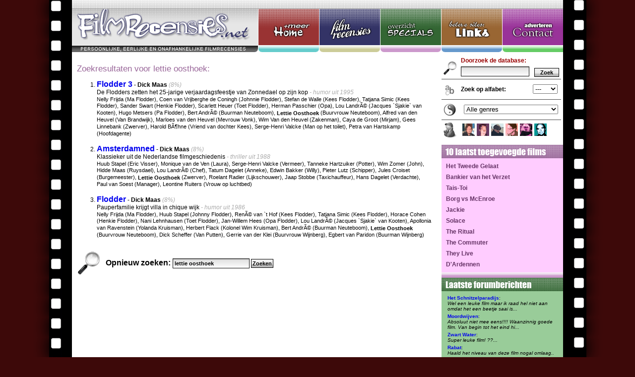

--- FILE ---
content_type: text/html; charset=ISO-8859-1
request_url: http://www.filmrecensies.net/acteurs/Lettie%2BOosthoek/films.html
body_size: 6220
content:
<!DOCTYPE HTML PUBLIC "-//W3C//DTD HTML 4.01 Transitional//EN"
        "http://www.w3.org/TR/1999/REC-html401-19991224/loose.dtd">
        
<html>
<head>

<meta http-equiv="Content-Type" content="text/html; charset=iso-8859-1">
<meta name="Robots" content="index, follow">
<meta name="Revisit-After" content="7 days">
<meta name="Keywords" content="film, films, flim, flims, agenda, filmnieuws, bespreking, filmbespreking, film bespreking, recensie, recensies, resensie, resensies, filmagenda, film-agenda, film-recensie, film-recensies, topfilm, topfilms, flopfilm, flopfilms, filmspot, filmladder, filmster, filmsterren, film-nieuws, filmtip, filmtips, bioscoop, bios, bioskoop, bio, video, videos, dvd, dvds, dvd's, dvd-s, speelfilm, speelfilms, comedy, humor, actie, actiecomedy, actie-comedy, fantasie, horror, horrorcomedy, horror-comedy, drama, oorlogsfilm, oorlog, misdaad, avontuur">
<meta name="Description" content="Zoek de recensist die bij je past en lees zijn/haar film recensies!">
<link rel="search" type="application/opensearchdescription+xml" title="Filmrecensies.net" href="OpenSearch.xml">

<title>Persoonlijke filmrecensies en filmbesprekingen</title>

<link href="/styles/global.css" rel="stylesheet" type="text/css" />



		<script type="text/javascript">
		<!--
		function selectStadsAgenda()
		{
			var	stadID = getSelection('stadsagenda','stadID');

			if (stadID != '')
			{	
				location = "http://www.biosagenda.nl/index.php?action=stadsagenda&stadID=" + stadID + "&begindatum=2004-10-21"; 
			}		
		}


		function getSelection(form,field)
		{
			return	document.forms[form].elements[field].options[document.forms[form].elements[field].selectedIndex].value;
		}

		//-->
		</script>


<script type="text/javascript" src="/javascript/ufo.js"></script> 
<script language="javascript">AC_FL_RunContent = 0;</script>
<script src="/flash/AC_RunActiveContent.js" language="javascript"></script></head>

<body topmargin="0" leftmargin="0" rightmargin="0" bottommargin="0" marginwidth="0" marginheight="0">
<center>

			<center>
<table border="0" cellpadding="0" cellspacing="0" style="width: 990px; background-color: #CCCCCC;">
  <tr>
    <td width="990">

<!--<div style='width: 990px; height: 18px; background-color: #000000;'></div>-->
<img border="0" src="/images/layout/bovenbalk.gif" width="990" height="18"><br>



    </td>
  </tr>
</table>


<table border="0" cellpadding="0" cellspacing="0" style="border-collapse: collapse" id="AutoNumber1">
  <tr>
    <td width="375"><a href="/index.php"	title="Filmrecensies, forum, filmbespreking en meer"	target="_top"><img border="0" src="/images/layout/filmrecensies.gif" width="375" height="87"></a></td>
    <td width="123"><a href="/index.php"	title="Filmrecensies, forum, filmbespreking en meer"	target="_top"><img border="0" src="/images/layout/menu1.gif" width="123" height="87"></a></td>
    <td width="123"><a href="/main.php"		title="Overzicht van filmrecensies"			target="_top"><img border="0" src="/images/layout/menu2.gif" width="123" height="87"></a></td>
    <td width="123"><a href="/specials.php"	title="Overzicht van specials"				target="_top"><img border="0" src="/images/layout/menu3.gif" width="123" height="87"></a></td>
    <td width="123"><a href="/links.php"	title="Links naar leukere sites!"			target="_top"><img border="0" src="/images/layout/menu4.gif" width="123" height="87"></a></td>
    <td width="123"><a href="/contact.php"	title="Contact en Advertentie mogelijkheden"		target="_top"><img border="0" src="/images/layout/menu5.gif" width="123" height="87"></a></td>
  </tr>
</table>
</center>

<div align="center">
<table border="0" cellpadding="0" cellspacing="0" style="width: 990px; background-color: #FFFFFF;">
  <tr>
    <td width="990">



			<table style='width: 990px;' cellpadding='0' cellspacing='0'>
			<tr>
			<td class='mainarea'>

			<br>
			

		
			<h4>Zoekresultaten voor lettie oosthoek:</h4><ol><li><A HREF='/filmrecensies/1136/Flodder-3.html'><font size=3>Flodder 3</font></a><b> - Dick Maas</b> <i><font color='#AAAAAA'>(8%)</font></i><br>De Flodders zetten het 25-jarige verjaardagsfeestje van Zonnedael op zijn kop <i><font color='#AAAAAA'> - humor uit 1995</font></i><br><font style='font-size: 11px'>Nelly Frijda  (Ma Flodder), Coen van Vrijberghe de Coningh  (Johnnie Flodder), Stefan de Walle  (Kees Flodder), Tatjana Simic  (Kees Flodder), Sander Swart  (Henkie Flodder), Scarlett Heuer  (Toet Flodder), Herman Passchier  (Opa), Lou LandrÃ©  (Jacques `Sjakie` van Kooten), Hugo Metsers  (Pa Flodder), Bert AndrÃ©  (Buurman Neuteboom), <B>Lettie</B> <B>Oosthoek</B>  (Buurvrouw Neuteboom), Alfred van den Heuvel  (Van Brandwijk), Marloes van den Heuvel  (Mevrouw Vonk), Wim Van den Heuvel  (Zakenman), Caya de Groot  (Mirjam), Gees Linnebank (Zwerver), Harold BÃ¶hne (Vriend van dochter Kees), Serge-Henri Valcke (Man op het toilet), Petra van Hartskamp (Hoofdagente)</font><br><br></li><li><A HREF='/filmrecensies/4223/Amsterdamned.html'><font size=3>Amsterdamned</font></a><b> - Dick Maas</b> <i><font color='#AAAAAA'>(8%)</font></i><br>Klassieker uit de Nederlandse filmgeschiedenis <i><font color='#AAAAAA'> - thriller uit 1988</font></i><br><font style='font-size: 11px'>Huub Stapel (Eric Visser), Monique van de Ven (Laura), Serge-Henri Valcke (Vermeer), Tanneke Hartzuiker (Potter), Wim Zomer (John), Hidde Maas (Ruysdael), Lou LandrÃ© (Chef), Tatum Dagelet (Anneke), Edwin Bakker (Willy), Pieter Lutz (Schipper), Jules Croiset (Burgemeester), <B>Lettie</B> <B>Oosthoek</B> (Zwerver), Roelant Radier (Lijkschouwer), Jaap Stobbe (Taxichauffeur), Hans Dagelet (Verdachte), Paul van Soest (Manager), Leontine Ruiters (Vrouw op luchtbed) </font><br><br></li><li><A HREF='/filmrecensies/889/Flodder.html'><font size=3>Flodder</font></a><b> - Dick Maas</b> <i><font color='#AAAAAA'>(8%)</font></i><br>Pauperfamilie krijgt villa in chique wijk <i><font color='#AAAAAA'> - humor uit 1986</font></i><br><font style='font-size: 11px'>Nelly Frijda  (Ma Flodder), Huub Stapel  (Johnny Flodder), RenÃ© van `t Hof  (Kees Flodder), Tatjana Simic  (Kees Flodder), Horace Cohen  (Henkie Flodder), Nani Lehnhausen  (Toet Flodder), Jan-Willem Hees  (Opa Flodder), Lou LandrÃ©  (Jacques `Sjakie` van Kooten), Apollonia van Ravenstein  (Yolanda Kruisman), Herbert Flack  (Kolonel Wim Kruisman), Bert AndrÃ©  (Buurman Neuteboom), <B>Lettie</B> <B>Oosthoek</B>  (Buurvrouw Neuteboom), Dick Scheffer  (Van Putten), Gerrie van der Klei  (Buurvrouw Wijnberg), Egbert van Paridon  (Buurman Wijnberg)</font><br><br></li></ol>
			<table cellspacing=0 cellpadding=0><tr>
			<form name='zoekform' method="POST" action="search.php">
			<td style='padding-right: 10px;'><IMG SRC='/images/icon_search.gif' BORDER='0' HEIGHT='48' WIDTH='48' ALT='Zoeken!' ALIGN='absmiddle'></td>


				<td><b><font size=3>Opnieuw zoeken: </font></b><input class="textfield" type="text" name="extendedsearch" value="lettie oosthoek" size="20">
				<input class="button" type="submit" value="Zoeken" name="B1"></td>
			</form>
			</tr></table>

			<br><br>
			<center>
			
			</center>

			
			<br><br>




			</td>


						<td class="zijbalk" rowspan='15'>

<table cellspacing='0' cellpadding='0' style='width: 235px;'>
<tr>
<td>



<table cellspacing='0' cellpadding='0' style='width: 235px;'>
<tr>
	<td style='border-bottom: 1px solid #494949; padding-right: 5px;' rowspan='2'>
	
		<img src='/images/layout/icon_zoek.gif' width='34' height='40'>

	</td>
	<td style='font-size: 12px; color: #990000; font-weight: bold; padding-bottom: 5px;' colspan='2'>
		
		Doorzoek de database:
		
	</td>
</tr>
<tr>
	<FORM method='POST' action='/search.php' target='_top'>
	<td style='border-bottom: 1px solid #494949; padding-bottom: 5px;'>
		
		<input type='hidden' name='action' value='search'>
		<input class='textfield' type='text' name='extendedsearch' value='' style='width: 130px;'>
				
				
		
	</td>
	<td style='border-bottom: 1px solid #494949; text-align: right; padding-right: 4px;'>
	
		<input class='button' type='submit' value='Zoek' style='width: 50px;'>
	
	</td>
	</FORM>
</tr>

<tr>
	<td style='border-bottom: 1px solid #494949; padding-right: 5px;'>
	
		<img src='/images/layout/icon_abc.gif' width='34' height='40'>
		
	</td>
	<td style='border-bottom: 1px solid #494949;'>

	<b>Zoek op alfabet:</b>
	
	</td>
	<td style='border-bottom: 1px solid #494949; text-align: right;'>
		
	<table><tr><td  style='padding: 4px;'><select onChange='top.location = "/main.php?sort=" + (parseInt(this.value));' style='width: 50px;'><option value='0'>---</option><option value='265' >A</option><option value='266' >B</option><option value='267' >C</option><option value='268' >D</option><option value='269' >E</option><option value='270' >F</option><option value='271' >G</option><option value='272' >H</option><option value='273' >I</option><option value='274' >J</option><option value='275' >K</option><option value='276' >L</option><option value='277' >M</option><option value='278' >N</option><option value='279' >O</option><option value='280' >P</option><option value='281' >Q</option><option value='282' >R</option><option value='283' >S</option><option value='284' >T</option><option value='285' >U</option><option value='286' >V</option><option value='287' >W</option><option value='288' >X</option><option value='289' >Y</option><option value='290' >Z</option></select></td></tr></table>	
	</td>
</tr>

<tr>
	<td style='border-bottom: 1px solid #494949; padding-right: 5px;'>
	
		<img src='/images/layout/icon_genre.gif' width='34' height='40'>
		
	</td>
	<td style='border-bottom: 1px solid #494949; text-align: right;' colspan='2'>
		
	<table><tr><td  style='padding: 4px;'><select onChange='top.location = "/main.php?sort=" + (100 + parseInt(this.value));' style='width: 190px;'><option value='-100'>Alle genres</option><option value='2' >actie</option><option value='4' >animatie</option><option value='5' >avontuur</option><option value='7' >documentaire</option><option value='8' >drama</option><option value='9' >erotiek</option><option value='71' >familie-film</option><option value='10' >fantasy</option><option value='79' >film-noir</option><option value='11' >horror</option><option value='12' >humor</option><option value='77' >kort</option><option value='13' >martial arts</option><option value='14' >misdaad</option><option value='74' >musical</option><option value='15' >oorlog</option><option value='16' >romantiek</option><option value='17' >science fiction</option><option value='86' >serie</option><option value='18' >speelfilm</option><option value='72' >sport</option><option value='19' >thriller</option><option value='20' >western</option></select></td></tr></table>	
	</td>
</tr>

<tr>
	<td style='padding-right: 5px;'>
	
		<img src='/images/layout/icon_recensist.gif' width='34' height='40'>
		
	</td>
	<td style='text-align: right;' colspan='2'>
	<table>
	<tr>
	<td ><a href='/main.php?sort=401' target='_top'><img src='/images/content/pasfoto_hylke.gif' width='25' height='25' border='0'></a></td><td ><a href='/main.php?sort=402' target='_top'><img src='/images/content/pasfoto_anders.gif' width='25' height='25' border='0'></a></td><td ><a href='/main.php?sort=405' target='_top'><img src='/images/content/pasfoto_yahhrrrrm.gif' width='25' height='25' border='0'></a></td><td ><a href='/main.php?sort=406' target='_top'><img src='/images/content/pasfoto_boobbert.gif' width='25' height='25' border='0'></a></td><td ><a href='/main.php?sort=407' target='_top'><img src='/images/content/pasfoto_boobelyoubee.gif' width='25' height='25' border='0'></a></td><td ><a href='/main.php?sort=408' target='_top'><img src='/images/content/pasfoto_boobytrap.gif' width='25' height='25' border='0'></a></td>	
	</tr>
	</table>
	
	</td>
</tr>
</table>




				<img src='/images/layout/titel_laatst.gif' width='245' height='27' style='margin-top: 10px;'><BR><div style='background-color: #FFCCFF; padding: 5px;'><A class='rozelink' target='_top' HREF='/filmrecensies/4654/Het-Tweede-Gelaat.html' TITLE='Het Tweede Gelaat (2019-03-08): Seriemoord in Antwerpen'>Het Tweede Gelaat</A> <A class='rozelink' target='_top' HREF='/filmrecensies/4653/Bankier-van-het-Verzet.html' TITLE='Bankier van het Verzet (2019-02-27): Bankiers financieren verzet tegen de bezetting'>Bankier van het Verzet</A> <A class='rozelink' target='_top' HREF='/filmrecensies/4652/TaisToi.html' TITLE='Tais-Toi (2019-02-23): Praatzieke en zwijgzame dieven worden celgenoten'>Tais-Toi</A> <A class='rozelink' target='_top' HREF='/filmrecensies/4651/Borg-vs-McEnroe.html' TITLE='Borg vs McEnroe (2019-01-03): '>Borg vs McEnroe</A> <A class='rozelink' target='_top' HREF='/filmrecensies/4650/Jackie.html' TITLE='Jackie (2018-12-04): Intrigerend, maar niet helemaal geslaagd portret van een first lady'>Jackie</A> <A class='rozelink' target='_top' HREF='/filmrecensies/4649/Solace.html' TITLE='Solace (2018-12-01): Weer Dr. maar geen Lecter'>Solace</A> <A class='rozelink' target='_top' HREF='/filmrecensies/4648/The-Ritual.html' TITLE='The Ritual (2018-11-24): Wandelvakantie krijgt macaber tintje'>The Ritual</A> <A class='rozelink' target='_top' HREF='/filmrecensies/4647/The-Commuter.html' TITLE='The Commuter (2018-11-24): Treinreiziger wordt onderdeel terroristisch complot'>The Commuter</A> <A class='rozelink' target='_top' HREF='/filmrecensies/4646/They-Live.html' TITLE='They Live (2018-11-04): Gozer ontdekt dat aliens over de wereld heersen'>They Live</A> <A class='rozelink' target='_top' HREF='/filmrecensies/4645/DArdennen.html' TITLE='D'Ardennen (2018-11-02): Sociaal drama met bloedige gevolgen'>D'Ardennen</A> </div><img src='/images/layout/onderstuk1.gif' width='245' height='11'><BR>

<img src='/images/layout/titel_forum.gif' width='245' height='27'><BR><div style='background-color: #99CC99; padding: 5px;'><TABLE style='width: 235px; border-bottom: 1px solid #336633;'><TR><td></td><TD><font size=1><A target='_top' HREF='/filmrecensies/961/Het-Schnitzelparadijs.html#filmforum' TITLE='Forum: Het Schnitzelparadijs filmbespreking (2022-03-13 21:10:18)'>Het Schnitzelparadijs</A>:<br><i>Wel een leuke film maar ik raad hel niet aan omdat het een beetje saai is...<i></font></TD></TR><TR><td></td><TD><font size=1><A target='_top' HREF='/filmrecensies/3853/Moordwijven.html#filmforum' TITLE='Forum: Moordwijven filmbespreking (2022-01-24 11:07:42)'>Moordwijven</A>:<br><i>Absoluut niet mee eens!!!! Waanzinnig goede film. Van begin tot het eind hi...<i></font></TD></TR><TR><td></td><TD><font size=1><A target='_top' HREF='/filmrecensies/2950/Zwart-Water.html#filmforum' TITLE='Forum: Zwart Water filmbespreking (2021-10-12 20:03:15)'>Zwart Water</A>:<br><i>Super leuke film! ??...<i></font></TD></TR><TR><td></td><TD><font size=1><A target='_top' HREF='/filmrecensies/3491/Rabat.html#filmforum' TITLE='Forum: Rabat filmbespreking (2021-02-06 01:14:11)'>Rabat</A>:<br><i>Haald het niveau van deze film nogal omlaag.. ...<i></font></TD></TR><TR><td></td><TD><font size=1><A target='_top' HREF='/filmrecensies/3526/New-Kids-Nitro.html#filmforum' TITLE='Forum: New Kids Nitro filmbespreking (2021-01-07 03:16:58)'>New Kids Nitro</A>:<br><i>Weet iemand waar ik die blazer van rikkert kan kopen?...<i></font></TD></TR><TR><td></td><TD><font size=1><A target='_top' HREF='/filmrecensies/1486/Minotaur.html#filmforum' TITLE='Forum: Minotaur filmbespreking (2020-12-05 14:41:27)'>Minotaur</A>:<br><i>bruh...<i></font></TD></TR><TR><td></td><TD><font size=1><A target='_top' HREF='/filmrecensies/4226/The-Maze-Runner.html#filmforum' TITLE='Forum: The Maze Runner filmbespreking (2020-11-09 04:48:56)'>The Maze Runner</A>:<br><i>#dylanToThegraveyard...<i></font></TD></TR></TABLE><a target='_top' class='groenelink' href='/forumoverzicht.php'>Bekijk 100 laatste posts</a></div><img src='/images/layout/onderstuk2.gif' width='245' height='11'><BR><img src='/images/layout/titel_zoekverder.gif' width='245' height='27'><BR><div style='background-color: #E2E2B7; padding: 5px;'>	




<table border="0" cellpadding="1" cellspacing="0">
<form name="stadsagenda" target="_blank">
<tr><td>	

<B>Bioscoopagenda:</B><BR>
<select name='stadID' style='font-family: arial;font-size: 12;width:220px;' size='4' onchange='selectStadsAgenda();'>
<option value='3'>Alkmaar</option>
<option value='4'>Almelo</option>
<option value='5'>Almere</option>
<option value='8'>Amersfoo</option>
<option value='9'>Amstelve</option>
<option value='10'>Amsterda</option>
<option value='11'>Antwerpe</option>
<option value='12'>Apeldoor</option>
<option value='13'>Arnhem</option>
<option value='15'>Assen</option>
<option value='22'>Breda</option>
<option value='24'>Brussel</option>
<option value='31'>Den Bosc</option>
<option value='33'>Den Haag</option>
<option value='35'>Deventer</option>
<option value='47'>Eindhove</option>
<option value='51'>Enschede</option>
<option value='57'>Gouda</option>
<option value='58'>Groninge</option>
<option value='59'>Haarlem</option>
<option value='66'>Heerlen</option>
<option value='71'>Hilversu</option>
<option value='74'>Hoorn</option>
<option value='85'>Leeuward</option>
<option value='86'>Leiden</option>
<option value='87'>Lelystad</option>
<option value='171'>Leuven</option>
<option value='91'>Maastric</option>
<option value='93'>Middelbu</option>
<option value='100'>Nijmegen</option>
<option value='198'>Overijse</option>
<option value='109'>Roermond</option>
<option value='110'>Roosenda</option>
<option value='111'>Rotterda</option>
<option value='128'>Tilburg</option>
<option value='130'>Utrecht</option>
<option value='139'>Vlissing</option>
<option value='142'>Wagening</option>
<option value='143'>Weert</option>
<option value='152'>Zaandam</option>
<option value='158'>Zutphen</option>
<option value='159'>Zwolle</option></select>

</td>
</tr>
</form>
</table>

		
					

<table border="0" cellpadding="1" cellspacing="0">
<tr><td>
<!-- SiteSearch Google -->
<form method="get" action="http://www.google.com/custom" target="google_window">
<table border="0" width="100%">
<tr><td nowrap="nowrap" valign="top" align="left" height="32">
<a target='_top' href="http://www.google.com/">
<img src="http://www.google.com/logos/Logo_25gry.gif" border="0" alt="Google" align="middle"></img></a>
<br/>
<input type="hidden" name="domains" value="www.filmrecensies.net"></input>
<label for="sbi" style="display: none">Voer uw zoekwoorden in</label>
<input type="text" name="q" size="24" maxlength="255" value="" id="sbi" class='textfield' style='width: 158px;'></input>
</td></tr>
<tr>
<td nowrap="nowrap">


<table>
<tr>
<td>
<input type="radio" name="sitesearch" value="" checked id="ss0"></input>
<label for="ss0" title="Zoek op het internet"><font size="-1" color="#000000">Web</font></label></td>
<td>
<input type="radio" name="sitesearch" value="www.filmrecensies.net" id="ss1"></input>
<label for="ss1" title="Zoeken www.filmrecensies.net"><font size="-1" color="#000000">Filmrecensies.net</font></label></td>
</tr>
</table>
<label for="sbb" style="display: none">Zoekformulier verzenden</label>
<div style='text-align: right'><input type="submit" name="sa" value="Zoeken" id="sbb" class='button'></input></div>
<input type="hidden" name="client" value="pub-0335735937101405"></input>
<input type="hidden" name="forid" value="1"></input>
<input type="hidden" name="ie" value="ISO-8859-1"></input>
<input type="hidden" name="oe" value="ISO-8859-1"></input>
<input type="hidden" name="cof" value="GALT:#008000;GL:1;DIV:#FFFFFF;VLC:663399;AH:center;BGC:FFFFFF;LBGC:FFFFFF;ALC:0000FF;LC:0000FF;T:000000;GFNT:0000FF;GIMP:0000FF;LH:50;LW:183;L:http://www.designconsult.nl/images/layout/logo_filmboob.gif;S:;FORID:1"></input>
<input type="hidden" name="hl" value="nl"></input>
</td></tr></form></table>

<!-- SiteSearch Google -->


</td>
</tr>
</table>


</div>

</div>


<img src='/images/layout/onderstuk2.gif' width='245' height='11'><BR>
</td>			
	</tr>
</table>

</td></tr></table>

    </td>
  </tr>
</table>
<img src='/images/layout/onderstuk.gif' width='990' height='43'>
</div><center><div style='background-color: #000000; width: 990px;'>

<a href='https://www.gamedesign.nz'>Game design in Nederland</a> |

<a href='https://www.gamedesign.nl'>Game design in New Zealand</a>

<br><br>
</div></center>

</center>
</body>
</html>


--- FILE ---
content_type: application/javascript
request_url: http://www.filmrecensies.net/javascript/ufo.js
body_size: 3003
content:
/*	Unobtrusive Flash Objects (UFO) v3.02 <http://www.bobbyvandersluis.com/ufo/>
	Copyright 2005, 2006 Bobby van der Sluis
	This software is licensed under the CC-GNU LGPL <http://creativecommons.org/licenses/LGPL/2.1/>
*/

var UFO = {
	requiredAttrParams: ["movie", "width", "height", "majorversion", "build"],
	optionalAttrEmb: ["name", "swliveconnect", "align"],
	optionalAttrObj: ["id", "align"],
	optionalAttrParams: ["play", "loop", "menu", "quality", "scale", "salign", "wmode", "bgcolor", "base", "flashvars", "devicefont", "allowscriptaccess"],
	ximovie: "ufo.swf",
	xiwidth: "215",
	xiheight: "138",
	
	is_w3cdom: (typeof document.getElementById != "undefined" && typeof document.getElementsByTagName != "undefined" && (typeof document.createElement != "undefined" || typeof document.createElementNS != "undefined")),
	is_ie: (navigator.userAgent.toLowerCase().indexOf("msie") != -1 && navigator.userAgent.toLowerCase().indexOf("opera") == -1),
	is_safari: (navigator.userAgent.toLowerCase().indexOf("safari") != -1),
	is_win: (navigator.userAgent.toLowerCase().indexOf("win") != -1),
	is_mac: (navigator.userAgent.toLowerCase().indexOf("mac") != -1),
	is_XML: (typeof document.contentType != "undefined" && document.contentType.indexOf("xml") > -1),
	
	foList: [],
		
	create: function(FO, id) {
		if (!UFO.is_w3cdom) return;
		UFO.foList[id] = UFO.updateFO(FO);
		UFO.createStyleRule("#" + id, "visibility:hidden;");
		UFO.domLoad(id);
	},

	updateFO: function(FO) {
		if (typeof FO.xi != "undefined" && FO.xi == "true") {
			if (typeof FO.ximovie == "undefined") FO.ximovie = UFO.ximovie;
			if (typeof FO.xiwidth == "undefined") FO.xiwidth = UFO.xiwidth;
			if (typeof FO.xiheight == "undefined") FO.xiheight = UFO.xiheight;
		}
		else {
			FO.xi = false;
		}
		FO.domLoaded = false;
		return FO;
	},

	domLoad: function(id) {
		var timer = setInterval(function() { // doesn't work in IE/Mac
			if((document.getElementsByTagName("body")[0] != null || document.body != null) &&  document.getElementById(id) != null) {
				UFO.main(id);
				clearInterval(timer);
			}
		}, 250);
		if (typeof document.addEventListener != "undefined") {
			document.addEventListener("DOMContentLoaded", function() { UFO.main(id); clearInterval(timer); } , null); // Mozilla only
		}
	},

	main: function(id) {
		var FO = UFO.foList[id];
		if (FO.domLoaded) return; // for Mozilla, only execute once
		UFO.foList[id].domLoaded = true;
		document.getElementById(id).style.visibility = "hidden";
		if (UFO.hasRequiredAttrParams(id)) {
			if (UFO.hasFlashVersion(FO.majorversion, FO.build)) {
				UFO.writeFlashObject(id);
			}
			else if (FO.xi && UFO.hasFlashVersion("6", "65")) {
				UFO.createModalDialog(id);
			}
		}
		document.getElementById(id).style.visibility = "visible";
	},
	
	createStyleRule: function(selector, declaration) {
		if (UFO.is_ie && UFO.is_mac) return; // bugs in IE/Mac
		var head = document.getElementsByTagName("head")[0]; 
		var style = UFO.createElement("style");
		if (!(UFO.is_ie && UFO.is_win)) {
			var styleRule = document.createTextNode(selector + " {" + declaration + "}");
			style.appendChild(styleRule); // bugs in IE/Win
		}
		style.setAttribute("type", "text/css");
		style.setAttribute("media", "screen"); 
		head.appendChild(style);
		if (UFO.is_safari && UFO.is_XML) { head.innerHTML += ""; } // force Safari repaint for MIME type application/xhtml+xml
		if (UFO.is_ie && UFO.is_win && document.styleSheets && document.styleSheets.length > 0) {
			var lastStyle = document.styleSheets[document.styleSheets.length - 1];
			if (typeof lastStyle.addRule == "object") {
				lastStyle.addRule(selector, declaration);
			}
		}
	},

	createElement: function(el) {
		return (typeof document.createElementNS != "undefined") ?  document.createElementNS("http://www.w3.org/1999/xhtml", el) : document.createElement(el);
	},

	hasRequiredAttrParams: function(id) {
		var FO = UFO.foList[id];
		for (var i = 0; i < UFO.requiredAttrParams.length; i++) {
			if (typeof FO[UFO.requiredAttrParams[i]] == "undefined") return false;
		}
		return true;
	},
	
	hasFlashVersion: function(majorVersion, buildVersion) {
		var reqVersion = parseFloat(majorVersion + "." + buildVersion);
		if (navigator.plugins && typeof navigator.plugins["Shockwave Flash"] == "object") {
			var desc = navigator.plugins["Shockwave Flash"].description;
			if (desc) {
				var versionStr = desc.replace(/^.*\s+(\S+\s+\S+$)/, "$1");
				var major = parseInt(versionStr.replace(/^(.*)\..*$/, "$1"));
				var build = parseInt(versionStr.replace(/^.*r(.*)$/, "$1"));
				var flashVersion = parseFloat(major + "." + build);
			}
		}
		else if (window.ActiveXObject) {
			try {
				var flashObj = new ActiveXObject("ShockwaveFlash.ShockwaveFlash");
				var desc = flashObj.GetVariable("$version");
				if (desc) {
					var versionArr = desc.replace(/^\S+\s+(.*)$/, "$1").split(",");
					var major = parseInt(versionArr[0]);
					var build = parseInt(versionArr[2]);
					var flashVersion = parseFloat(major + "." + build);
				}
			}
			catch(e) {}
		}
		if (typeof flashVersion != "undefined"){
			return (flashVersion >= reqVersion ? true : false); 
		}
		return false;
	},

	writeFlashObject: function(id) {
		var el = document.getElementById(id);
		if (typeof el.innerHTML == "undefined") return;
		var FO = UFO.foList[id];
		if (navigator.plugins && typeof navigator.plugins["Shockwave Flash"] == "object") {
			try	{ // older versions of Gecko only support innerHTML get and not set
				el.innerHTML = "ufo-test";
			}
			catch (e) {}
			if (el.innerHTML != "ufo-test") {
				while(el.hasChildNodes()) {
					el.removeChild(el.firstChild);
				}
				var embed = UFO.createElement("embed");
				embed.setAttribute("type", "application/x-shockwave-flash");
				embed.setAttribute("pluginspage", "http://www.macromedia.com/go/getflashplayer");
				embed.setAttribute("src", FO.movie);
				embed.setAttribute("width", FO.width);
				embed.setAttribute("height", FO.height);
				for (var i = 0; i < UFO.optionalAttrEmb.length; i++) {
					if (typeof FO[UFO.optionalAttrEmb[i]] != "undefined") {
						embed.setAttribute(UFO.optionalAttrEmb[i], FO[UFO.optionalAttrEmb[i]]);
					}
				}
				for (var i = 0; i < UFO.optionalAttrParams.length; i++) {
					if (typeof FO[UFO.optionalAttrParams[i]] != "undefined") {
						embed.setAttribute(UFO.optionalAttrParams[i], FO[UFO.optionalAttrParams[i]]);
					}
				}	
				el.appendChild(embed);
			}
			else {
				var embHTML = "";
				for (var i = 0; i < UFO.optionalAttrEmb.length; i++) {
					if (typeof FO[UFO.optionalAttrEmb[i]] != "undefined") {
						embHTML += ' ' + UFO.optionalAttrEmb[i] + '="' + FO[UFO.optionalAttrEmb[i]] + '"';
					}
				}
				for (var i = 0; i < UFO.optionalAttrParams.length; i++) {
					if (typeof FO[UFO.optionalAttrParams[i]] != "undefined") {
						embHTML += ' ' + UFO.optionalAttrParams[i] + '="' + FO[UFO.optionalAttrParams[i]] + '"';
					}
				}
				el.innerHTML = '<embed type="application/x-shockwave-flash" src="' + FO.movie + '" width="' + FO.width + '" height="' + FO.height + '" pluginspage="http://www.macromedia.com/go/getflashplayer"' + embHTML + '></embed>';
			}
		}
		else {
			var objAttrHTML = "";
			for (var i = 0; i < UFO.optionalAttrObj.length; i++) {
				if (typeof FO[UFO.optionalAttrObj[i]] != "undefined") {
					objAttrHTML += ' ' + UFO.optionalAttrObj[i] + '="' + FO[UFO.optionalAttrObj[i]] + '"';
				}
			}
			var objParamHTML = "";
			for (var i = 0; i < UFO.optionalAttrParams.length; i++) {
				if (typeof FO[UFO.optionalAttrParams[i]] != "undefined") {
					objParamHTML += '<param name="' + UFO.optionalAttrParams[i] + '" value="' + FO[UFO.optionalAttrParams[i]] + '" />';
				}
			}
			var protocol = (window.location.protocol == "https:" ? "https:" : "http:");
			el.innerHTML = '<object classid="clsid:D27CDB6E-AE6D-11cf-96B8-444553540000"' + objAttrHTML + ' width="' + FO.width + '" height="' + FO.height + '" codebase="' + protocol + '//download.macromedia.com/pub/shockwave/cabs/flash/swflash.cab#version=' + FO.majorversion + ',0,' + FO.build + ',0"><param name="movie" value="' + FO.movie + '" />' + objParamHTML + '</object>';
		}
	},

	createModalDialog: function(id) {
		var FO = UFO.foList[id];
		UFO.createStyleRule("html", "height:100%; overflow:hidden;");
		UFO.createStyleRule("body", "height:100%; overflow:hidden;");
		UFO.createStyleRule("#xi-con", "position:absolute; left:0; top:0; z-index:1000; width:100%; height:100%; background-color:#333; filter:alpha(opacity:50); -khtml-opacity:0.5; -moz-opacity:0.5; opacity:0.5;");
		UFO.createStyleRule("#xi-mod", "position:absolute; left:50%; top:50%; margin-left: -" + (parseInt(FO.xiwidth)/2) + "px; margin-top: -" + (parseInt(FO.xiheight)/2) + "px; width:" + FO.xiwidth + "px; height:" + FO.xiheight + "px;");
		var body = document.getElementsByTagName("body")[0];
		var container = UFO.createElement("div");
		container.setAttribute("id", "xi-con");
		var dialog = UFO.createElement("div");
		dialog.setAttribute("id", "xi-mod");
		container.appendChild(dialog);
		body.appendChild(container);
		var MMredirectURL = window.location; // MM code
		document.title = document.title.slice(0, 47) + " - Flash Player Installation"; // MM code
		var MMdoctitle = document.title; // MM code
		if (UFO.is_ie && UFO.is_win) {
			var xiFO = { movie:FO.ximovie, width:FO.xiwidth, height:FO.xiheight, majorversion:"6", build:"65", flashvars:"MMredirectURL=" + MMredirectURL + "&amp;MMplayerType=ActiveX&amp;MMdoctitle=" + MMdoctitle };
		}
		else {
			var xiFO = { movie:FO.ximovie, width:FO.xiwidth, height:FO.xiheight, majorversion:"6", build:"65", flashvars:"MMredirectURL=" + MMredirectURL + "&amp;MMplayerType=PlugIn&amp;MMdoctitle=" + MMdoctitle };
		}
		UFO.foList["xi-mod"] = xiFO;
		UFO.writeFlashObject("xi-mod");
	},

	expressInstallCallback: function() {
		var body = document.getElementsByTagName("body")[0];
		var dialog = document.getElementById("xi-con");
	    body.removeChild(dialog);
		UFO.createStyleRule("body", "height:auto; overflow:auto;");
		UFO.createStyleRule("html", "height:auto; overflow:auto;");
	}

};
